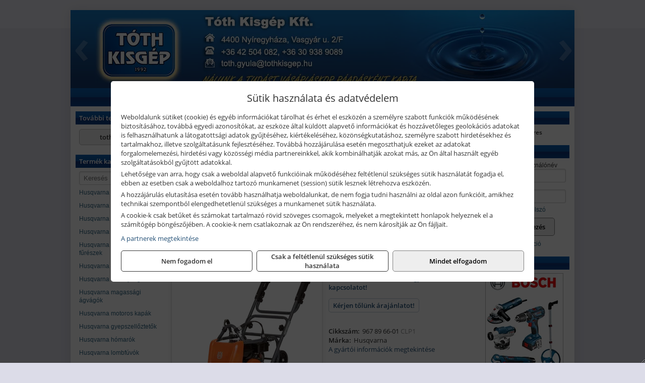

--- FILE ---
content_type: text/html; charset=UTF-8
request_url: https://lancfureszek.hu/termekek/lf-130-lt-elore-halado-lapvibratoros-tomorito-talajhoz-honda-motorral-p277.html
body_size: 8842
content:
<!DOCTYPE html>
<html lang="hu">
<head><meta charset="utf-8">
<title>Husqvarna LF 130 LT előre haladó lapvibrátoros tömörítő talajhoz, Honda motorral | Tóth Gyula e.v.</title>
<meta name="description" content="A 967 89 66-01 Husqvarna LF 130 LT előre haladó labvibrátoros tömörítővel megszakítás nélkül végezheti munkáját. Lapszélessége 500 mm, Honda GX160 motorral szerelve." />
<meta name="robots" content="all" />
<link href="https://lancfureszek.hu/termekek/lf-130-lt-elore-halado-lapvibratoros-tomorito-talajhoz-honda-motorral-p277.html" rel="canonical">
<meta name="application-name" content="Tóth Gyula e.v." />
<link rel="preload" href="https://lancfureszek.hu/images/fejlec/header_2022.webp" as="image">
<link rel="dns-prefetch" href="https://www.googletagmanager.com">
<link rel="dns-prefetch" href="https://connect.facebook.net">
<link rel="dns-prefetch" href="https://fonts.gstatic.com">
<link rel="dns-prefetch" href="https://wimg.b-cdn.net">
<link rel="icon" type="image/png" href="https://lancfureszek.hu/images/favicon/favicon_16.png?v=1655731254" sizes="16x16" />
<link rel="apple-touch-icon-precomposed" sizes="57x57" href="https://lancfureszek.hu/images/favicon/favicon_57.png?v=1655731254" />
<link rel="apple-touch-icon-precomposed" sizes="60x60" href="https://lancfureszek.hu/images/favicon/favicon_60.png?v=1655731254" />
<link rel="apple-touch-icon-precomposed" sizes="72x72" href="https://lancfureszek.hu/images/favicon/favicon_72.png?v=1655731254" />
<link rel="apple-touch-icon-precomposed" sizes="76x76" href="https://lancfureszek.hu/images/favicon/favicon_76.png?v=1655731254" />
<link rel="apple-touch-icon-precomposed" sizes="114x114" href="https://lancfureszek.hu/images/favicon/favicon_114.png?v=1655731254" />
<link rel="apple-touch-icon-precomposed" sizes="120x120" href="https://lancfureszek.hu/images/favicon/favicon_120.png?v=1655731254" />
<link rel="apple-touch-icon-precomposed" sizes="144x144" href="https://lancfureszek.hu/images/favicon/favicon_144.png?v=1655731254" />
<link rel="apple-touch-icon-precomposed" sizes="152x152" href="https://lancfureszek.hu/images/favicon/favicon_152.png?v=1655731254" />
<link rel="icon" type="image/png" href="https://lancfureszek.hu/images/favicon/favicon_196.png?v=1655731254" sizes="196x196" />
<meta name="msapplication-TileImage" content="https://lancfureszek.hu/images/favicon/favicon_144.png?v=1655731254" />
<meta name="msapplication-square70x70logo" content="https://lancfureszek.hu/images/favicon/favicon_70.png?v=1655731254" />
<meta name="msapplication-square150x150logo" content="https://lancfureszek.hu/images/favicon/favicon_150.png?v=1655731254" />
<meta name="msapplication-square310x310logo" content="https://lancfureszek.hu/images/favicon/favicon_310.png?v=1655731254" />
<meta name="format-detection" content="telephone=no">
<meta property="fb:pages" content="1417305901838414" />
<meta property="og:title" content="Husqvarna LF 130 LT előre haladó lapvibrátoros tömörítő talajhoz, Honda motorral" />
<meta property="og:description" content="A 967 89 66-01 Husqvarna LF 130 LT előre haladó labvibrátoros tömörítővel megszakítás nélkül végezheti munkáját. Lapszélessége 500 mm, Honda GX160 motorral szerelve." />
<meta property="og:type" content="product" />
<meta property="og:image" content="https://wimg.b-cdn.net/8d1111c9d361aa0a1c058b2e79392bcd/products/hclc10-0079_40828.png" />
<meta property="og:url" content="https://lancfureszek.hu/termekek/lf-130-lt-elore-halado-lapvibratoros-tomorito-talajhoz-honda-motorral-p277.html" />
<meta property="og:locale" content="hu_HU" />
<link rel="search" type="application/opensearchdescription+xml" title="lancfureszek.hu" href="https://lancfureszek.hu/opensearch.xml" />
<link href="/css/style198_712964.css" rel="stylesheet" type="text/css">
<link href="/templates/success_v2_0_j15_uj/style.php?v=712964" rel="stylesheet" type="text/css">
<script>var init=[]</script>
<script src="https://lancfureszek.hu/js/files/jquery.min.js?v=1666858510" defer></script>
<script src="https://lancfureszek.hu/js/files/jquery-ui-core.min.js?v=1666851044" defer></script>
<script src="https://lancfureszek.hu/js/files/jquery.ui.touch-punch.min.js?v=1660049938" defer></script>
<script src="https://lancfureszek.hu/js/files/jquery.visible.min.js?v=1660049938" defer></script>
<script src="https://lancfureszek.hu/js/files/slick.min.js?v=1666857304" defer></script>
<script src="https://lancfureszek.hu/js/files/jquery.mask.min.js?v=1660049938" defer></script>
<script src="https://lancfureszek.hu/js/files/lazysizes.min.js?v=1660049938" defer></script>
<script src="/js/script198_956441.js" data-url="https://lancfureszek.hu" data-mode="1" defer></script>
<script src="//admin.fogyasztobarat.hu/h-api.js" type="text/javascript" data-id="B13QBYUV" id="fbarat" defer></script><script async src='https://www.googletagmanager.com/gtag/js?id=G-2NQF9ZQCQT'></script>
<script>window.dataLayer = window.dataLayer || [];function gtag(){dataLayer.push(arguments);}gtag('js', new Date());
gtag('consent', 'default', { 'ad_storage': 'denied', 'ad_user_data': 'denied', 'ad_personalization': 'denied', 'analytics_storage': 'denied' });gtag('config', 'G-2NQF9ZQCQT', {"anonymize_ip":true});
</script>
<script>sessionStorage.setItem('s', 'N3V6N3N2NmJ6anB0aGlaTHloTHd2Zz09');</script>
<style>
#imageBanner_22 .slide:nth-child(1) {
         	   animation: xfade_22 25s 20s infinite;
         	}#imageBanner_22 .slide:nth-child(2) {
         	   animation: xfade_22 25s 15s infinite;
         	}#imageBanner_22 .slide:nth-child(3) {
         	   animation: xfade_22 25s 10s infinite;
         	}#imageBanner_22 .slide:nth-child(4) {
         	   animation: xfade_22 25s 5s infinite;
         	}#imageBanner_22 .slide:nth-child(5) {
         	   animation: xfade_22 25s 0s infinite;
         	}
@keyframes xfade_22 {
   0%{
      opacity: 1;
      visibility: visible;
   }
   16.4% {
      opacity: 1;
      visibility: visible;
   }
   20% {
      opacity: 0;
      visibility: hidden;
   }
   96.4% {
      opacity: 0;
      visibility: hidden;
   }
   100% {
      opacity: 1;
      visibility: visible;
   }
}
</style>

</head>
<body>
<div id="fb-root"></div>
							<script>(function(d, s, id) {
							  var js, fjs = d.getElementsByTagName(s)[0];
							  if (d.getElementById(id)) return;
							  js = d.createElement(s); js.id = id;
							  js.src = "https://connect.facebook.net/hu_HU/sdk.js#xfbml=1&version=v2.6";
							  fjs.parentNode.insertBefore(js, fjs);
							}(document, 'script', 'facebook-jssdk'));</script>
	<div style="text-align:center">
		<div class="tmpl-sheet">
						<div class="tmpl-header">
				<div class='tmpl-module'><div class='tmpl-moduleBody'><div id="imageSlider_19" class="imageSlider" style="max-height:155px">
            <div class="slide">
            <a href="https://lancfureszek.hu/rolunk/kapcsolat.html" target="_self" >
                                    <img src="https://lancfureszek.hu/images/fejlec/header_2022.webp" alt="Kép slider" />
                            </a>
        </div>
                    <div class="slide">
            <a href="https://lancfureszek.hu/szerviz.html" target="_self" >
                                    <img data-lazy="https://lancfureszek.hu/images/fejlec/SZ1009.webp" alt="Kép slider" />
                            </a>
        </div>
                    <div class="slide">
            <a href="https://lancfureszek.hu/kolcsonzo.html" target="_self" >
                                    <img data-lazy="https://lancfureszek.hu/images/fejlec/K70102.webp" alt="Kép slider" />
                            </a>
        </div>
                    <div class="slide">
            <a href="https://lancfureszek.hu/" target="_self" >
                                    <img data-lazy="https://lancfureszek.hu/images/fejlec/husqvarna_fejlec.webp" alt="Kép slider" />
                            </a>
        </div>
            </div>

<style>
#imageSlider_19 {
    min-height: 155px;
}

@media screen and (max-width: 900px) {
    #imageSlider_19 {
        min-height: calc(100vw * 155 / 1000);
    }
}
</style>

<script>
    init.push("setTimeout(function() { $('#imageSlider_19').slick({speed: 900, lazyLoad: 'progressive', easing: 'fade-in-out', autoplay: true, autoplaySpeed: 5000, pauseOnFocus: false, pauseOnHover: false, prevArrow: '<span class=\"slick_prev\">‹</span>', nextArrow: '<span class=\"slick_next\">›</span>' })}, 200)")
</script>
</div></div>
			</div>
			
						<div>
				<div class='tmpl-module tmpl-mobilemenu'><div class='tmpl-moduleBody'><ul class="tmpl-menu-horizontal "><li class="tmpl-menuitem active"><a class="active" href="https://lancfureszek.hu" target="_self">Termékek - Rendelés</a></li><li class="tmpl-menuitem "><a class="" href="https://lancfureszek.hu/feltetelek/vasarlasi-feltetelek.html" target="_self">Vásárlás</a></li><li class="tmpl-menuitem "><a class="" href="https://lancfureszek.hu/feltetelek/szallitasi-feltetelek.html" target="_self">Szállítás</a></li><li class="tmpl-menuitem "><a class="" href="https://lancfureszek.hu/szerviz.html" target="_self">Szerviz</a></li><li class="tmpl-menuitem "><a class="" href="https://lancfureszek.hu/kolcsonzo.html" target="_self">Kölcsönző</a></li><li class="tmpl-menuitem "><a class="" href="https://lancfureszek.hu/rolunk/kapcsolat.html" target="_self">Kapcsolat</a></li><li class="tmpl-menuitem "><a class="" href="https://lancfureszek.hu/cegunkrol.html" target="_self">Cégünkről</a></li></ul></div></div>
			</div>
			
						<div class="tmpl-sidebar tmpl-sidebar-left">
				<div class='tmpl-module tmpl-module-block tmpl-mobilemenu'><div class='tmpl-moduleHeader'>További termékeink</div><div class='tmpl-moduleBody'>	<a class="externalLink" href="https://tothkisgep.hu" target="_blank" rel="noopener">tothkisgep.hu</a>
</div></div><div class='tmpl-module tmpl-module-block tmpl-mobilemenu'><div class='tmpl-moduleHeader'>Termék kategóriák</div><div class='tmpl-moduleBody'>
			<div class="pure-form pure-form-stacked">
		    <input class="searchFieldEs" type="text" placeholder="Keresés" autocomplete="off" aria-label="Keresés" value="">
		</div>
	<div class="tmpl-categories"><div><a href="https://lancfureszek.hu/termekek/husqvarna-lancfureszek-c267.html">Husqvarna láncfűrészek</a></div><div><a href="https://lancfureszek.hu/termekek/husqvarna-funyirok-c263.html">Husqvarna fűnyírók</a></div><div><a href="https://lancfureszek.hu/termekek/husqvarna-fukaszak-c264.html">Husqvarna fűkaszák</a></div><div><a href="https://lancfureszek.hu/termekek/husqvarna-szegelyvagok-c2613.html">Husqvarna szegélyvágók</a></div><div><a href="https://lancfureszek.hu/termekek/husqvarna-erdeszeti-tisztito-fureszek-c2614.html">Husqvarna erdészeti tisztító fűrészek</a></div><div><a href="https://lancfureszek.hu/termekek/husqvarna-robotfunyirok-c2615.html">Husqvarna robotfűnyírók</a></div><div><a href="https://lancfureszek.hu/termekek/husqvarna-sovenyvagok-c265.html">Husqvarna sövényvágók</a></div><div><a href="https://lancfureszek.hu/termekek/husqvarna-magassagi-agvagok-c2612.html">Husqvarna magassági ágvágók</a></div><div><a href="https://lancfureszek.hu/termekek/husqvarna-motoros-kapak-c266.html">Husqvarna motoros kapák</a></div><div><a href="https://lancfureszek.hu/termekek/husqvarna-gyepszelloztetok-c2692.html">Husqvarna gyepszellőztetők</a></div><div><a href="https://lancfureszek.hu/termekek/husqvarna-homarok-c2610.html">Husqvarna hómarók</a></div><div><a href="https://lancfureszek.hu/termekek/husqvarna-lombfuvok-c269.html">Husqvarna lombfúvók</a></div><div><a href="https://lancfureszek.hu/termekek/husqvarna-kombi-gepek-c2658.html">Husqvarna kombi gépek</a></div><div><a href="https://lancfureszek.hu/termekek/husqvarna-kerti-traktorok-c2670.html">Husqvarna kerti traktorok</a></div><div><a href="https://lancfureszek.hu/termekek/husqvarna-riderek-es-elulso-vagoasztalos-funyirotraktorok-c2671.html">Husqvarna riderek és elülső vágóasztalos fűnyírótraktorok</a></div><div><a href="https://lancfureszek.hu/termekek/husqvarna-kerti-apritogepek-c26121.html">Husqvarna kerti aprítógépek</a></div><div><a href="https://lancfureszek.hu/termekek/husqvarna-magasnyomasu-mosok-c2687.html">Husqvarna magasnyomású mosók</a></div><div><a href="https://lancfureszek.hu/termekek/husqvarna-szaraznedves-porszivok-c2688.html">Husqvarna száraz/nedves porszívók</a></div><div><a href="https://lancfureszek.hu/termekek/husqvarna-aramfejlesztok-c26108.html">Husqvarna áramfejlesztők</a></div><div><a href="https://lancfureszek.hu/termekek/husqvarna-szivattyuk-c26109.html">Husqvarna szivattyúk</a></div><div><a href="https://lancfureszek.hu/termekek/husqvarna-akkumulatoros-gepek-c262.html">Husqvarna akkumulátoros gépek</a></div><div><a href="https://lancfureszek.hu/termekek/husqvarna-akkumulatorok-toltok-c2676.html">Husqvarna akkumulátorok, töltők</a></div><div><a href="https://lancfureszek.hu/termekek/husqvarna-vedofelszerelesek-c2681.html">Husqvarna védőfelszerelések</a></div><div><a href="https://lancfureszek.hu/termekek/husqvarna-gyermek-jatekok-c26107.html">Husqvarna gyermek játékok</a></div><div><a href="https://lancfureszek.hu/termekek/husqvarna-dongolobekak-c272.html">Husqvarna döngölőbékák</a></div><div><a href="https://lancfureszek.hu/termekek/husqvarna-elore-halado-lapvibratoros-tomoritok-talajhoz-c273.html">Husqvarna előre haladó lapvibrátoros tömörítők - talajhoz</a></div><div><a href="https://lancfureszek.hu/termekek/husqvarna-elore-halado-lapvibratoros-tomoritok-aszfalthoz-es-talajhoz-c274.html">Husqvarna előre haladó lapvibrátoros tömörítők - aszfalthoz és talajhoz</a></div><div><a href="https://lancfureszek.hu/termekek/husqvarna-kerek-fordulekony-lapvibratoros-tomoritok-c2711.html">Husqvarna kerek (fordulékony) lapvibrátoros tömörítők</a></div><div><a href="https://lancfureszek.hu/termekek/husqvarna-elore-es-hatra-halado-lapvibratoros-tomoritok-c2712.html">Husqvarna előre és hátra haladó lapvibrátoros tömörítők</a></div><div><a href="https://lancfureszek.hu/termekek/husqvarna-duplex-padka-hengerek-c2713.html">Husqvarna duplex (padka) hengerek</a></div><div><a href="https://lancfureszek.hu/termekek/husqvarna-betonvibratorok-c277.html">Husqvarna betonvibrátorok</a></div><div><a href="https://lancfureszek.hu/termekek/husqvarna-gyalogvezetesu-vibracios-lehuzogerendak-c2721.html">Husqvarna gyalogvezetésű vibrációs lehúzógerendák</a></div><div><a href="https://lancfureszek.hu/termekek/husqvarna-iker-lehuzogerendak-c2723.html">Husqvarna iker lehúzógerendák</a></div><div><a href="https://lancfureszek.hu/termekek/husqvarna-modularis-lehuzogerendak-c2722.html">Husqvarna moduláris lehúzógerendák</a></div><div><a href="https://lancfureszek.hu/termekek/husqvarna-gyalogvezetesu-betonsimito-gepek-bg-sorozat-c2710.html">Husqvarna gyalogvezetésű betonsimító gépek (BG sorozat)</a></div><div><a href="https://lancfureszek.hu/termekek/husqvarna-gyalogvezetesu-betonsimito-gepek-ct-sorozat-c2729.html">Husqvarna gyalogvezetésű betonsimító gépek (CT sorozat)</a></div><div><a href="https://lancfureszek.hu/termekek/husqvarna-duplarotoros-betonsimito-gepek-crt-sorozat-c2730.html">Husqvarna duplarotoros betonsimító gépek (CRT sorozat)</a></div><div><a href="https://lancfureszek.hu/termekek/husqvarna-padlocsiszolok-es-burkolatmarok-c2724.html">Husqvarna padlócsiszolók és burkolatmarók</a></div><div><a href="https://lancfureszek.hu/termekek/husqvarna-kezi-beton-es-femdarabolok-c275.html">Husqvarna kézi beton- és fémdarabolók</a></div><div><a href="https://lancfureszek.hu/termekek/husqvarna-soff-cut-korai-dilatacios-vagoberendezesek-c2731.html">Husqvarna SOFF-CUT® korai dilatációs vágóberendezések</a></div><div><a href="https://lancfureszek.hu/termekek/husqvarna-aljzatvago-gepek-c276.html">Husqvarna aljzatvágó gépek</a></div><div><a href="https://lancfureszek.hu/termekek/husqvarna-epitoanyag-vago-gepek-c278.html">Husqvarna építőanyag vágó gépek</a></div><div><a href="https://lancfureszek.hu/termekek/husqvarna-epitoipari-porszivok-por-es-iszapelszivo-berendezesek-legtisztitok-c279.html">Husqvarna építőipari porszívók, por- és iszapelszívó berendezések, légtisztítók</a></div><div><a href="https://lancfureszek.hu/termekek/husqvarna-magfuro-rendszerek-c2727.html">Husqvarna magfúró rendszerek</a></div><div><a href="https://lancfureszek.hu/termekek/husqvarna-fal-es-kotelvago-rendszerek-c2725.html">Husqvarna fal- és kötélvágó rendszerek</a></div></div></div></div>
			</div>
			
			<div class="tmpl-content">
				<div class="mainContent"><div class="pageTopContent"><div style="text-align: center;"><img alt="Husqvarna logo" src="https://lancfureszek.hu/files/Husqvarna_logo.png" style="height:78px; width:400px" /></div>
</div><div class="breadcrumbs"><a href="https://lancfureszek.hu">Főkategóriák</a><span class="breadcrumbsSeparator"></span><span>Husqvarna LF 130 LT előre haladó lapvibrátoros tömörítő talajhoz, Honda motorral</span></div>
<div >
	<h1 class="productTitle" itemprop="name" id="name_277">Husqvarna LF 130 LT előre haladó lapvibrátoros tömörítő talajhoz, Honda motorral</h1>

	<div class="productDescShort"><div>Tömeg: 135 kg</div>

<div>Lapszél./hossz.: 500/580 mm</div>

<div>Centrifugális erő: 20 kN</div>

<div>Motor: Honda GX160</div>
</div>

	<!-- PRODUCT IMAGES -->
	<div class="productImages" id="productImages">
						<a href="https://wimg.b-cdn.net/8d1111c9d361aa0a1c058b2e79392bcd/products/hclc10-0079_40828.png?format=png">
					<div class="productMainImg">
						<picture><source srcset="https://wimg.b-cdn.net/8d1111c9d361aa0a1c058b2e79392bcd/products/hclc10-0079_40828.png?width=300&height=300 1x, https://wimg.b-cdn.net/8d1111c9d361aa0a1c058b2e79392bcd/products/hclc10-0079_40828.png?width=450&height=450 1.5x, https://wimg.b-cdn.net/8d1111c9d361aa0a1c058b2e79392bcd/products/hclc10-0079_40828.png?width=600&height=600 2x, https://wimg.b-cdn.net/8d1111c9d361aa0a1c058b2e79392bcd/products/hclc10-0079_40828.png?width=900&height=900 3x"><img src='https://wimg.b-cdn.net/8d1111c9d361aa0a1c058b2e79392bcd/products/hclc10-0079_40828.png?width=300&height=300' alt='Husqvarna LF 130 LT előre haladó lapvibrátoros tömörítő talajhoz, Honda motorral termék fő termékképe' title='Husqvarna LF 130 LT előre haladó lapvibrátoros tömörítő talajhoz, Honda motorral' /></picture>					</div>
				</a>
				<link itemprop="image" href="https://wimg.b-cdn.net/8d1111c9d361aa0a1c058b2e79392bcd/products/hclc10-0079_40828.png" />
			
		

				<div class="socialButtons">
											<a class="socialButton facebook" href="http://www.facebook.com/sharer/sharer.php?u=https%3A%2F%2Flancfureszek.hu%2Ftermekek%2Flf-130-lt-elore-halado-lapvibratoros-tomorito-talajhoz-honda-motorral-p277.html&amp;title=Husqvarna+LF+130+LT+el%C5%91re+halad%C3%B3+lapvibr%C3%A1toros+t%C3%B6m%C3%B6r%C3%ADt%C5%91+talajhoz%2C+Honda+motorral" title="Megosztás Facebookon" target="_blank"><i class="fa fa-facebook fa-fw"></i></a>
				
								<a class="socialButton twitter" href="http://twitter.com/intent/tweet?status=Husqvarna+LF+130+LT+el%C5%91re+halad%C3%B3+lapvibr%C3%A1toros+t%C3%B6m%C3%B6r%C3%ADt%C5%91+talajhoz%2C+Honda+motorral+https%3A%2F%2Flancfureszek.hu%2Ftermekek%2Flf-130-lt-elore-halado-lapvibratoros-tomorito-talajhoz-honda-motorral-p277.html" title="Megosztás Twitteren" target="_blank"><i class="fa fa-twitter fa-fw"></i></a>
				
								<a class="socialButton pinterest" href="http://pinterest.com/pin/create/bookmarklet/?media=https%3A%2F%2Fwimg.b-cdn.net%2F8d1111c9d361aa0a1c058b2e79392bcd%2Fproducts%2Fhclc10-0079_40828.png&amp;url=https%3A%2F%2Flancfureszek.hu%2Ftermekek%2Flf-130-lt-elore-halado-lapvibratoros-tomorito-talajhoz-honda-motorral-p277.html&amp;is_video=false&amp;description=Husqvarna+LF+130+LT+el%C5%91re+halad%C3%B3+lapvibr%C3%A1toros+t%C3%B6m%C3%B6r%C3%ADt%C5%91+talajhoz%2C+Honda+motorral" title="Megosztás Pinteresten"  target="_blank"><i class="fa fa-pinterest fa-fw"></i></a>
							
			<a class="socialButton print" href="javascript:printPage();" title="Nyomtatás"><i class="fa fa-print fa-fw" aria-hidden='true'></i></a>
		</div>
			</div>

	<div class="productDetails">
		<!-- PRODUCT PRICE -->
					<div class="productPrices" >
				
				<div class="productPriceTitle">Egységár (darab):</div>
				            								<div class="listingPrice"><a href="https://lancfureszek.hu/rolunk/kapcsolat.html" target="_blank" title="A termék aktuális áráért vegye fel velünk a kapcsolatot!">A termék aktuális áráért vegye fel velünk a kapcsolatot!</a></div>
	                

												<div class="productPriceQuote"><a href="javascript:priceQuote(false, '277', false);">Kérjen tőlünk árajánlatot!</a></div>
										
				
							</div>


		
		<div class="productInfos">
	        	        	<div class="productInfo"><div class="productInfoTitle">Cikkszám:</div><span itemprop="sku">967 89 66-01<span class='skuExt'> CLP1</span></span></div>
	        
	        	        	<div class="productInfo"><div class="productInfoTitle">Márka:</div><span itemprop="brand" itemtype="http://schema.org/Brand" itemscope><span itemprop="name">Husqvarna</span></span></div>
	        
	        			<a id="openManufacturerInfos" href="#manufacturerInfosPopup">A gyártói információk megtekintése</a>
	        
	        
	        		</div>


		

        					
		
		
		
			</div>

	<div class="clear"></div>

	
	<div class="productCategories"><h2>A termék az alábbi kategóriákban található:</h2><a href="https://lancfureszek.hu/termekek/husqvarna-elore-halado-lapvibratoros-tomoritok-talajhoz-c273.html"><span itemprop="category">Husqvarna előre haladó lapvibrátoros tömörítők - talajhoz</span></a></div>
			<h2>Leírás</h2>
		<div class="separatorLine"></div>

		<div class="productDescription" itemprop="description">
		<div style="text-align: justify;">A Husqvarna előre haladó labvibrátoros tömörítőkkel megszakítás nélkül végezheti munkáját. A szemcsés talajra specializált termékcsaládot vékony és közepes rétegek tömörítésére tervezték. Valamennyi LF tömörítőre felszerelhető kiegészítő burkolólap. Az alacsony vibrációs fogantyú minimalizálja a kezet és a kart érő igénybevételt és hozzájárul a biztonságosabb, produktívabb és élvezetesebb munkához.</div>

<div style="text-align: justify;">&nbsp;</div>

<div style="text-align: justify;"><strong>Előnyök</strong></div>

<div style="text-align: justify;">- helytakarékos</div>

<div style="text-align: justify;">- könnyen mozgatható</div>

<div style="text-align: justify;">- tapadásmentes talplap</div>

<div style="text-align: justify;">- rezgéscsillapítás</div>

<div style="text-align: justify;">&nbsp;</div>

<div style="text-align: justify;"><strong>Műszaki adatok</strong></div>

<div style="text-align: justify;">
<div>Motor: Honda GX160</div>

<div>Teljesítmény: 3.6 kW</div>

<div>Üzemanyag: benzin</div>

<div>Működési tömeg: 135 kg</div>

<div>Frekvencia: 95 Hz</div>

<div>Centrifugális erő: 20 kN</div>

<div>Sebesség: 22 m/perc</div>

<div>Kéz-kar vibráció, standard fogantyú: 5.4 m/s<sup>2</sup></div>

<div>Kéz-kar vibráció, rezgéscsillapított fogantyú: 1.1 m/s<sup>2</sup></div>

<div>Hangteljesítmény, garantált: 104 dB(A)</div>

<div>Hangnyomás a kezelő fülénél: 95 dB(A)</div>

<div>Lapszélesség: 500 mm</div>

<div>Laphosszúság: 580 mm</div>

<div>Méret (H x Sz x M): 960 x 500 x 995 mm</div>

<div><em>Szállítókerekekkel!</em></div>

<div>&nbsp;</div>

<div><u>Opcionálisan rendelhető tartozékok:</u></div>

<div>- Gumitalp készlet burkolatokhoz, 500 mm széles (594 86 82-01)</div>

<div>- Szállítókerék készlet (594 20 49-01)</div>

<div>- Villás emelőeszköz (595 50 31-01)</div>
</div>
		</div>
	
		<div style="margin-top:30px;">
	<div>Vonalkód: 7391883813638</div>	</div>
	
	<meta itemprop="gtin13" content="7391883813638" />
	
	

	
	
			<div class="productTags">
			Címkék, kulcsszavak:
			<a href="https://lancfureszek.hu/termekek/lapvibr%C3%B3" target="_self">lapvibró</a>, <a href="https://lancfureszek.hu/termekek/lapvibr%C3%A1tor" target="_self">lapvibrátor</a>, <a href="https://lancfureszek.hu/termekek/el%C5%91rehalad%C3%B3+lapvibr%C3%B3" target="_self">előrehaladó lapvibró</a>, <a href="https://lancfureszek.hu/termekek/el%C5%91re+halad%C3%B3+lapvibr%C3%B3" target="_self">előre haladó lapvibró</a>, <a href="https://lancfureszek.hu/termekek/lapvibr%C3%A1toros+t%C3%B6m%C3%B6r%C3%ADt%C5%91" target="_self">lapvibrátoros tömörítő</a>, <a href="https://lancfureszek.hu/termekek/el%C5%91remenetel%C5%91+lapvibr%C3%B3" target="_self">előremenetelő lapvibró</a>, <a href="https://lancfureszek.hu/termekek/el%C5%91rehalad%C3%B3+lapvibr%C3%A1tor" target="_self">előrehaladó lapvibrátor</a>, <a href="https://lancfureszek.hu/termekek/el%C5%91re+halad%C3%B3+lapvibr%C3%A1tor" target="_self">előre haladó lapvibrátor</a>, <a href="https://lancfureszek.hu/termekek/el%C5%91remenetel%C5%91+lapvibr%C3%A1tor" target="_self">előremenetelő lapvibrátor</a>, <a href="https://lancfureszek.hu/termekek/el%C5%91rehalad%C3%B3+lapvibr%C3%A1toros+t%C3%B6m%C3%B6r%C3%ADt%C5%91" target="_self">előrehaladó lapvibrátoros tömörítő</a>		</div>
	
	</div>

<script>
init.push("initLightbox('.productImages', 'a:not(.socialButton)')");
init.push("initSocialShares()");



gtag("event", "view_item", {
  currency: "HUF",
  value: 0,
  items: [{"item_id":"967 89 66-01","item_name":"LF 130 LT el\u0151re halad\u00f3 lapvibr\u00e1toros t\u00f6m\u00f6r\u00edt\u0151 talajhoz, Honda motorral","affiliation":"T\u00f3th Gyula e.v.","currency":"HUF","item_brand":"Husqvarna","price":0,"item_category":"Husqvarna el\u0151re halad\u00f3 lapvibr\u00e1toros t\u00f6m\u00f6r\u00edt\u0151k - talajhoz"}]
});


</script>




<div id="manufacturerInfosPopup" class="popupBlock mfp-with-anim mfp-hide" style="max-width: 500px;">
	<header>Gyártói információk</header>

	<div class="popup-scroll">
		<div class="popup-scroll-content">
			<div style="margin-top:20px;"><b>Gyártó:</b></div><div>Husqvarna AB</div><div>Drottninggatan 2, SE-561 82 Huskvarna, Sweden</div><div><a href="mailto:privacy@husqvarnagroup.com">privacy@husqvarnagroup.com</a></div><div><a href="http://husqvarnagroup.com" target="_blank">husqvarnagroup.com</a></div>		</div>
	</div>
</div>

<script>init.push("$('#openManufacturerInfos').magnificPopup({type:'inline',preloader:false,focus:'#name'})")</script>


</div>

							</div>

						<div class="tmpl-sidebar tmpl-sidebar-right">
				<div class='tmpl-module tmpl-module-block'><div class='tmpl-moduleHeader'>Kosár</div><div class='tmpl-moduleBody'>    <div class="miniCart" id="miniCart">
                    <div class="miniCartTotal">A kosár üres</div>
            </div>

</div></div><div class='tmpl-module tmpl-module-block'><div class='tmpl-moduleHeader'>Felhasználó</div><div class='tmpl-moduleBody'>	
	<form class="pure-form login_form" name="login_form" method="post" onsubmit="return login('_module');">
		<label for="username_module">E-mail cím / felhasználónév</label>
	    <input type="text" name="username_module" id="username_module" autocomplete="username" required>
		<label for="password_module">Jelszó</label>
	    <input type="password" name="password_module" id="password_module" autocomplete="current-password" required>

	    <div class="center" style="margin-top:5px;">
	    		    	<span style="display:block"><a href="https://lancfureszek.hu/felhasznalo?forgot">Elfelejtett jelszó</a></span>
	    	
	    	<button type="submit" class="button primary autoHeight" id="loginButton_module">Bejelentkezés</button>
	    </div>
	</form>

		<p class="center" style="margin:0;"><a href="https://lancfureszek.hu/felhasznalo?signup">Regisztráció</a></p>
	
		

	
</div></div><div class='tmpl-module tmpl-module-block'><div class='tmpl-moduleHeader'>tothkisgep.hu</div><div class='tmpl-moduleBody'><div id="imageBanner_22" class="imageBanner" style="height:200px">
	<div class="container" style="width:155px;height:200px">
					<div class="slide">
				<a href="https://tothkisgep.hu/" target="_blank" rel="noopener">
					                                                               <img class="lazyload" src="https://lancfureszek.hu/images/assets/placeholder.png" data-src="https://s3.eu-central-1.amazonaws.com/files.controlpower.hu/198/images/kepbanner_oldalso_global/kepbanner_stanley_oldalso.webp" style="width:155px" alt="tothkisgep.hu" />
                                                      				</a>
			</div>
					<div class="slide">
				<a href="https://tothkisgep.hu/" target="_blank" rel="noopener">
					                                                               <img class="lazyload" src="https://lancfureszek.hu/images/assets/placeholder.png" data-src="https://s3.eu-central-1.amazonaws.com/files.controlpower.hu/198/images/kepbanner_oldalso_global/kepbanner_gerber_oldalso.webp" style="width:155px" alt="tothkisgep.hu" />
                                                      				</a>
			</div>
					<div class="slide">
				<a href="https://tothkisgep.hu/" target="_blank" rel="noopener">
					                                                               <img class="lazyload" src="https://lancfureszek.hu/images/assets/placeholder.png" data-src="https://s3.eu-central-1.amazonaws.com/files.controlpower.hu/198/images/kepbanner_oldalso_global/kepbanner_fiskars_oldalso.webp" style="width:155px" alt="tothkisgep.hu" />
                                                      				</a>
			</div>
					<div class="slide">
				<a href="https://tothkisgep.hu/" target="_blank" rel="noopener">
					                                                               <img class="lazyload" src="https://lancfureszek.hu/images/assets/placeholder.png" data-src="https://s3.eu-central-1.amazonaws.com/files.controlpower.hu/198/images/kepbanner_oldalso_global/kepbanner_dewalt_oldalso.webp" style="width:155px" alt="tothkisgep.hu" />
                                                      				</a>
			</div>
					<div class="slide">
				<a href="https://tothkisgep.hu/" target="_blank" rel="noopener">
					                                                               <img class="lazyload" src="https://lancfureszek.hu/images/assets/placeholder.png" data-src="https://s3.eu-central-1.amazonaws.com/files.controlpower.hu/198/images/kepbanner_oldalso_global/kepbanner_bosch_oldalso.webp" style="width:155px" alt="tothkisgep.hu" />
                                                      				</a>
			</div>
			</div>
</div>

</div></div><div class='tmpl-module tmpl-module-block'><div class='tmpl-moduleHeader'>Valuta</div><div class='tmpl-moduleBody'><select id="currencyDropdown" name="currencyDropdown" onChange="changeCurrency();">
	
		<option value="eur" data-code="EUR" >Euró</option>
	
		<option value="huf" data-code="HUF" selected>Forint</option>
	</select>

<script>init.push("$('#currencyDropdown').SumoSelect()")</script></div></div><div class='tmpl-module tmpl-module-block'><div class='tmpl-moduleHeader'>EURO Árfolyam</div><div class='tmpl-moduleBody'><table class="exchangeRates">
	<tr>
		<td><img alt="HUF valuta" src="https://lancfureszek.hu/images/currencies/HUF.jpg"/></td>
		<td>HUF</td>
		<td>380.7 Ft</td>
	</tr>
</table></div></div><div class='tmpl-module'><div class='tmpl-moduleBody'><div class="fb-page" data-href="https://www.facebook.com/lancfureszek.hu/" data-tabs="" data-small-header="false" data-adapt-container-width="true" data-hide-cover="false" data-show-facepile="true"></div></div></div><div class='tmpl-module tmpl-module-block'><div class='tmpl-moduleHeader'>Termékajánló</div><div class='tmpl-moduleBody'><script>init.push("loadRandomProduct('randomProduct_13', 0)")</script>

<div class="randomProduct" id="randomProduct_13">
    <div class="randomProductLoadingName"></div>
    <div class="randomProductLoadingImage"></div>

                        <div class="randomProductLoadingPrice"></div>
                            <div class="randomProductLoadingPrice"></div>
            </div></div></div>
			</div>	
			
						<div class="tmpl-footer">
				<div class='tmpl-module tmpl-mobilemenu'><div class='tmpl-moduleBody'><ul class="tmpl-menu-horizontal footerMenu"><li class="tmpl-menuitem "><a class="" href="https://lancfureszek.hu/feltetelek/vasarlasi-feltetelek.html" target="_self">Általános szerződési feltételek (ÁSZF)</a></li><li class="tmpl-menuitem "><a class="" href="https://lancfureszek.hu/feltetelek/adatvedelmi-tajekoztato.html" target="_self">Adatvédelem</a></li><li class="tmpl-menuitem "><a class="" href="https://lancfureszek.hu/feltetelek/szallitasi-feltetelek.html" target="_self">Szállítási feltételek </a></li><li class="tmpl-menuitem "><a class="" href="https://lancfureszek.hu/feltetelek/garancialis-feltetelek.html" target="_self">Garancia</a></li><li class="tmpl-menuitem "><a class="" href="https://lancfureszek.hu/rolunk/kapcsolat.html" target="_self">Elérhetőségeink</a></li></ul></div></div><p>Az adminisztrációs hibákból eredő problémákért felelősséget nem vállalunk! A képek csak illusztrációk!<br/>Euro alapú árkalkuláció miatt a Forintos árak naponta változhatnak. Euro árfolyam forrás: ECB (Európai Központi Bank).</p>
			</div>
					</div>
	</div>
<noscript><div class="mainAlert">Az oldal összes funkciójának működéséhez engedélyezni kell a JavaScriptet! <a href="https://www.enable-javascript.com/hu/" target="_blank">Ide kattintva</a> találhat segítséget a JavaScript engedélyezéséről.</div></noscript>
<a href="#" class="scrollToTop" title="Oldal tetejére"><i class="fa fa-chevron-up" aria-hidden="true"></i></a>
<div id="policy-dialog" style="display:none"><div class="policy-dialog-content" role="dialog" aria-modal="true"><header class="center">Sütik használata és adatvédelem</header><div class="policy-dialog-scroll"><div id="consentPopupText"><p>Weboldalunk sütiket (cookie) és egyéb információkat tárolhat és érhet el eszközén a személyre szabott funkciók működésének biztosításához, továbbá egyedi azonosítókat, az eszköze által küldött alapvető információkat és hozzávetőleges geolokációs adatokat is felhasználhatunk a látogatottsági adatok gyűjtéséhez, kiértékeléséhez, közönségkutatáshoz, személyre szabott hirdetésekhez és tartalmakhoz, illetve szolgáltatásunk fejlesztéséhez. Továbbá hozzájárulása esetén megoszthatjuk ezeket az adatokat forgalomelemezési, hirdetési vagy közösségi média partnereinkkel, akik kombinálhatják azokat más, az Ön által használt egyéb szolgáltatásokból gyűjtött adatokkal.</p>
<p>Lehetősége van arra, hogy csak a weboldal alapvető funkcióinak működéséhez feltétlenül szükséges sütik használatát fogadja el, ebben az esetben csak a weboldalhoz tartozó munkamenet (session) sütik lesznek létrehozva eszközén.</p>
<p>A hozzájárulás elutasítása esetén tovább használhatja weboldalunkat, de nem fogja tudni használni az oldal azon funkcióit, amikhez technikai szempontból elengedhetetlenül szükséges a munkamenet sütik használata.</p>
<p>A cookie-k csak betűket és számokat tartalmazó rövid szöveges csomagok, melyeket a megtekintett honlapok helyeznek el a számítógép böngészőjében. A cookie-k nem csatlakoznak az Ön rendszeréhez, és nem károsítják az Ön fájljait.</p><a href="javascript:void(0);" onclick="showConsentPartners();" style="display:block;margin-top:10px;">A partnerek megtekintése</a></div><div id="consentPopupPartners" class="hidden">Partnerek</div></div><footer><div class="consentButtons"><a class="button" href="javascript:void(0)" onclick="setConsent('denied');">Nem fogadom el</a><a class="button" href="javascript:void(0)" onclick="setConsent('essentials');">Csak a feltétlenül szükséges sütik használata</a><a class="button primary" href="javascript:void(0)" onclick="setConsent('allowed');">Mindet elfogadom</a></div></footer></div></div>
</body>
</html>

--- FILE ---
content_type: text/html; charset=UTF-8
request_url: https://lancfureszek.hu/ajax/products.php
body_size: 212
content:
			<div class="randomProduct">
			    <a href="https://lancfureszek.hu/termekek/technical-vedobakancs-42-p261920.html" class="randomProductLink">
			    	<div class="listingProductName">Husqvarna Technical védőbakancs</div>

			        <div class="randomProductImage">
	                	<picture><source srcset="https://wimg.b-cdn.net/b305a16fb3eac66ebe029ea25619db2a/products/ev-131089-03d51.png?width=140&height=140 1x, https://wimg.b-cdn.net/b305a16fb3eac66ebe029ea25619db2a/products/ev-131089-03d51.png?width=210&height=210 1.5x, https://wimg.b-cdn.net/b305a16fb3eac66ebe029ea25619db2a/products/ev-131089-03d51.png?width=280&height=280 2x, https://wimg.b-cdn.net/b305a16fb3eac66ebe029ea25619db2a/products/ev-131089-03d51.png?width=420&height=420 3x"><img loading='lazy' src='https://wimg.b-cdn.net/b305a16fb3eac66ebe029ea25619db2a/products/ev-131089-03d51.png?width=140&height=140' alt='Husqvarna Technical védőbakancs' title='Husqvarna Technical védőbakancs' /></picture>			        </div>

			        			        <div class="listingPrice">
			            		            					                	<div class="listingPrice contactUsForPrice">A termék aktuális áráért vegye fel velünk a kapcsolatot!</div>
			                			            			        </div>
			        			    </a>
			</div>
		

--- FILE ---
content_type: text/css;charset=UTF-8
request_url: https://lancfureszek.hu/templates/success_v2_0_j15_uj/style.php?v=712964
body_size: 760
content:
html {
	background-color: #DCDCE8;
}

body {
	background: -webkit-gradient(linear, left top, left bottom, from(#E8E8F0), to(#E8E8F0));
	background: -webkit-linear-gradient(top, #E8E8F0 0%, #E8E8F0 100%);
	background: -moz-linear-gradient(top, #E8E8F0 0%, #E8E8F0 100%);
	background: -o-linear-gradient(top, #E8E8F0 0%, #E8E8F0 100%);
	background: linear-gradient(to bottom, #E8E8F0 0%, #E8E8F0 100%);
    background-repeat: repeat-x;
    background-attachment: scroll;
    background-position: top left;
	-webkit-background-size: 56px 56px;
	   -moz-background-size: 56px 56px;
	     -o-background-size: 56px 56px;
	        background-size: 56px 56px;
}

img {
	border: none;
}

ul {
	margin: 0;
	padding: 0;
	list-style-type: none;
}

.tmpl-sheet {
	display: inline-block;
	text-align: left;
	-webkit-box-shadow: 0 0 20px rgba(0, 0, 0, 0.1);
	   -moz-box-shadow: 0 0 20px rgba(0, 0, 0, 0.1);
	        box-shadow: 0 0 20px rgba(0, 0, 0, 0.1);
	margin: 20px 10px;
	background-color: white;
	width: 1000px;
	overflow: hidden;
}

.tmpl-sidebar {
	width: 200px;
	display: block;
	vertical-align: top;
	padding: 10px;
	-webkit-box-sizing: border-box;
	   -moz-box-sizing: border-box;
	        box-sizing: border-box;
}

.tmpl-sidebar-left {
	float: left;
}

.tmpl-sidebar-right {
	float: right;
}

.tmpl-content {
	width: 600px;
	display: inline-block;
	vertical-align: top;
}

.tmpl-sidebar .tmpl-module {
	margin-bottom: 10px;
}

.tmpl-moduleHeader {
	font-family: "Open Sans Bold";
	font-size: 13px;
	background: -webkit-gradient(linear, left top, left bottom, from(#0e60b3), color-stop(47%, #0c559f), color-stop(53%, #133579), to(#06428a));
	background: -webkit-linear-gradient(top, #0e60b3 0%, #0c559f 47%, #133579 53%, #06428a 100%);
	background: -moz-linear-gradient(top, #0e60b3 0%, #0c559f 47%, #133579 53%, #06428a 100%);
	background: -o-linear-gradient(top, #0e60b3 0%, #0c559f 47%, #133579 53%, #06428a 100%);
	background: linear-gradient(to bottom, #0e60b3 0%, #0c559f 47%, #133579 53%, #06428a 100%);
	color: #fff;
    padding: 4px 7px;
}

.tmpl-module.tmpl-module-block {
    font-family: Arial, Helvetica, Sans-Serif;
    font-size: 12px;
}

.tmpl-module-block .tmpl-moduleBody {
	padding: 7px;
}

.tmpl-moduleBody a {
	color: #306482;
	line-height: 1.4em;
}

.tmpl-moduleBody a:hover {
    color: #3F84AB;
    text-decoration: none;
}
.tmpl-menu-horizontal {
	font-family: "Open Sans Bold";
	background: -webkit-gradient(linear, left top, left bottom, from(#0e60b3), color-stop(47%, #0c559f), color-stop(53%, #133579), to(#06428a));
	background: -webkit-linear-gradient(top, #0e60b3 0%, #0c559f 47%, #133579 53%, #06428a 100%);
	background: -moz-linear-gradient(top, #0e60b3 0%, #0c559f 47%, #133579 53%, #06428a 100%);
	background: -o-linear-gradient(top, #0e60b3 0%, #0c559f 47%, #133579 53%, #06428a 100%);
	background: linear-gradient(to bottom, #0e60b3 0%, #0c559f 47%, #133579 53%, #06428a 100%);
    height: 36px;
    -webkit-box-sizing: border-box;
       -moz-box-sizing: border-box;
            box-sizing: border-box;
    padding: 0 6px;
    text-align: center;
}

.tmpl-menu-horizontal li {
	display: inline-block;
	font-size: 13px;
	line-height: 18px;
	border-right: 1px solid #7f97b1;
	margin-top: 9px;
}

.tmpl-menu-horizontal li:last-child {
	border: none;
}

.tmpl-menu-horizontal a {
	text-decoration: none;
	color: #fff;
	padding: 7px 10px;	
	margin: 0 3px;
}

.tmpl-menu-horizontal a:hover,
.tmpl-menu-horizontal a:focus {
	color: #ddd;
}

.tmpl-footer {
	text-align: center;
    clear: both;
    background-color: #eee;
    color: #333;
    padding-bottom: 1px;
    padding-top: 15px;
    font-size: 12px;
}

.tmpl-footer .tmpl-menu-horizontal  {
	background: none;
	border: none;
}

.tmpl-footer .tmpl-menu-horizontal li,
.tmpl-footer .tmpl-menu-horizontal li:hover  {
	background-color: transparent;
}

.tmpl-footer .tmpl-menu-horizontal li:last-child {
	border: none;
}

.tmpl-footer .tmpl-menu-horizontal a {
	color: #000;
	border: none;
	background-color: transparent;
}

.tmpl-footer .tmpl-menu-horizontal .active a,
.tmpl-footer .tmpl-menu-horizontal a:hover,
.tmpl-footer .tmpl-menu-horizontal a:focus {
	color: #438CB6;
	background: none;
}

.tmpl-footer p {
	margin: 0 0 10px 0;
}

.tmpl-categories div {
	margin-bottom: 10px;
}

.category {
	width: 32.666666666667%;
}

.product {
	width: 32%;
}

.categoryImage {
	width: 140px;
	height: 140px;
}

.productImage {
	width: 160px;
	height: 160px;
}

.categoryImage img {
	max-width: 140px;
	max-height: 140px;
}

.productImage img {
	max-width: 160px;
	max-height: 160px;
}
